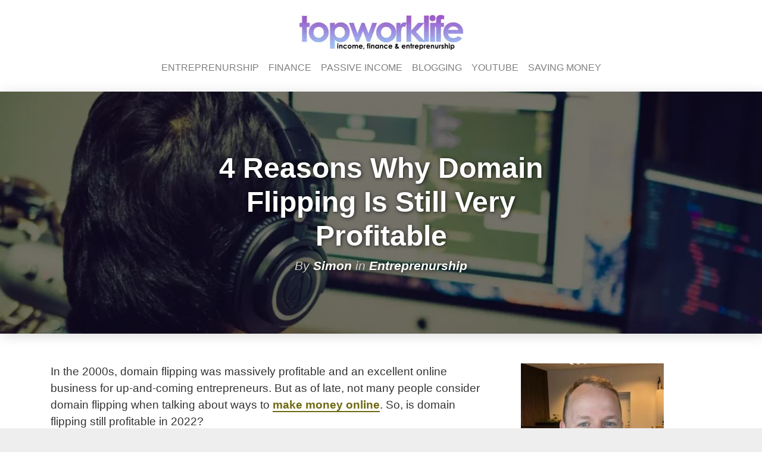

--- FILE ---
content_type: text/html; charset=UTF-8
request_url: https://www.topworklife.com/why-domain-flipping-is-still-very-profitable
body_size: 12841
content:

<!doctype html>
<html dir="ltr" lang="en">
<head>
	
	<meta charset="utf-8">
	
	<meta http-equiv="Content-Security-Policy" content="block-all-mixed-content" />
	<meta name="viewport" content="width=device-width, initial-scale=1, shrink-to-fit=no">
	
	
	<title>4 Reasons Why Domain Flipping Is Still Very Profitable</title>
<meta name='robots' content='max-image-preview:large' />
<link rel='dns-prefetch' href='//stackpath.bootstrapcdn.com' />
<link rel='dns-prefetch' href='//www.topworklife.com' />
<link rel="alternate" title="oEmbed (JSON)" type="application/json+oembed" href="https://www.topworklife.com/wp-json/oembed/1.0/embed?url=https%3A%2F%2Fwww.topworklife.com%2Fwhy-domain-flipping-is-still-very-profitable" />
<link rel="alternate" title="oEmbed (XML)" type="text/xml+oembed" href="https://www.topworklife.com/wp-json/oembed/1.0/embed?url=https%3A%2F%2Fwww.topworklife.com%2Fwhy-domain-flipping-is-still-very-profitable&#038;format=xml" />
<style id='wp-img-auto-sizes-contain-inline-css' type='text/css'>
img:is([sizes=auto i],[sizes^="auto," i]){contain-intrinsic-size:3000px 1500px}
/*# sourceURL=wp-img-auto-sizes-contain-inline-css */
</style>
<style id='wp-emoji-styles-inline-css' type='text/css'>

	img.wp-smiley, img.emoji {
		display: inline !important;
		border: none !important;
		box-shadow: none !important;
		height: 1em !important;
		width: 1em !important;
		margin: 0 0.07em !important;
		vertical-align: -0.1em !important;
		background: none !important;
		padding: 0 !important;
	}
/*# sourceURL=wp-emoji-styles-inline-css */
</style>
<style id='wp-block-library-inline-css' type='text/css'>
:root{--wp-block-synced-color:#7a00df;--wp-block-synced-color--rgb:122,0,223;--wp-bound-block-color:var(--wp-block-synced-color);--wp-editor-canvas-background:#ddd;--wp-admin-theme-color:#007cba;--wp-admin-theme-color--rgb:0,124,186;--wp-admin-theme-color-darker-10:#006ba1;--wp-admin-theme-color-darker-10--rgb:0,107,160.5;--wp-admin-theme-color-darker-20:#005a87;--wp-admin-theme-color-darker-20--rgb:0,90,135;--wp-admin-border-width-focus:2px}@media (min-resolution:192dpi){:root{--wp-admin-border-width-focus:1.5px}}.wp-element-button{cursor:pointer}:root .has-very-light-gray-background-color{background-color:#eee}:root .has-very-dark-gray-background-color{background-color:#313131}:root .has-very-light-gray-color{color:#eee}:root .has-very-dark-gray-color{color:#313131}:root .has-vivid-green-cyan-to-vivid-cyan-blue-gradient-background{background:linear-gradient(135deg,#00d084,#0693e3)}:root .has-purple-crush-gradient-background{background:linear-gradient(135deg,#34e2e4,#4721fb 50%,#ab1dfe)}:root .has-hazy-dawn-gradient-background{background:linear-gradient(135deg,#faaca8,#dad0ec)}:root .has-subdued-olive-gradient-background{background:linear-gradient(135deg,#fafae1,#67a671)}:root .has-atomic-cream-gradient-background{background:linear-gradient(135deg,#fdd79a,#004a59)}:root .has-nightshade-gradient-background{background:linear-gradient(135deg,#330968,#31cdcf)}:root .has-midnight-gradient-background{background:linear-gradient(135deg,#020381,#2874fc)}:root{--wp--preset--font-size--normal:16px;--wp--preset--font-size--huge:42px}.has-regular-font-size{font-size:1em}.has-larger-font-size{font-size:2.625em}.has-normal-font-size{font-size:var(--wp--preset--font-size--normal)}.has-huge-font-size{font-size:var(--wp--preset--font-size--huge)}.has-text-align-center{text-align:center}.has-text-align-left{text-align:left}.has-text-align-right{text-align:right}.has-fit-text{white-space:nowrap!important}#end-resizable-editor-section{display:none}.aligncenter{clear:both}.items-justified-left{justify-content:flex-start}.items-justified-center{justify-content:center}.items-justified-right{justify-content:flex-end}.items-justified-space-between{justify-content:space-between}.screen-reader-text{border:0;clip-path:inset(50%);height:1px;margin:-1px;overflow:hidden;padding:0;position:absolute;width:1px;word-wrap:normal!important}.screen-reader-text:focus{background-color:#ddd;clip-path:none;color:#444;display:block;font-size:1em;height:auto;left:5px;line-height:normal;padding:15px 23px 14px;text-decoration:none;top:5px;width:auto;z-index:100000}html :where(.has-border-color){border-style:solid}html :where([style*=border-top-color]){border-top-style:solid}html :where([style*=border-right-color]){border-right-style:solid}html :where([style*=border-bottom-color]){border-bottom-style:solid}html :where([style*=border-left-color]){border-left-style:solid}html :where([style*=border-width]){border-style:solid}html :where([style*=border-top-width]){border-top-style:solid}html :where([style*=border-right-width]){border-right-style:solid}html :where([style*=border-bottom-width]){border-bottom-style:solid}html :where([style*=border-left-width]){border-left-style:solid}html :where(img[class*=wp-image-]){height:auto;max-width:100%}:where(figure){margin:0 0 1em}html :where(.is-position-sticky){--wp-admin--admin-bar--position-offset:var(--wp-admin--admin-bar--height,0px)}@media screen and (max-width:600px){html :where(.is-position-sticky){--wp-admin--admin-bar--position-offset:0px}}

/*# sourceURL=wp-block-library-inline-css */
</style><style id='wp-block-heading-inline-css' type='text/css'>
h1:where(.wp-block-heading).has-background,h2:where(.wp-block-heading).has-background,h3:where(.wp-block-heading).has-background,h4:where(.wp-block-heading).has-background,h5:where(.wp-block-heading).has-background,h6:where(.wp-block-heading).has-background{padding:1.25em 2.375em}h1.has-text-align-left[style*=writing-mode]:where([style*=vertical-lr]),h1.has-text-align-right[style*=writing-mode]:where([style*=vertical-rl]),h2.has-text-align-left[style*=writing-mode]:where([style*=vertical-lr]),h2.has-text-align-right[style*=writing-mode]:where([style*=vertical-rl]),h3.has-text-align-left[style*=writing-mode]:where([style*=vertical-lr]),h3.has-text-align-right[style*=writing-mode]:where([style*=vertical-rl]),h4.has-text-align-left[style*=writing-mode]:where([style*=vertical-lr]),h4.has-text-align-right[style*=writing-mode]:where([style*=vertical-rl]),h5.has-text-align-left[style*=writing-mode]:where([style*=vertical-lr]),h5.has-text-align-right[style*=writing-mode]:where([style*=vertical-rl]),h6.has-text-align-left[style*=writing-mode]:where([style*=vertical-lr]),h6.has-text-align-right[style*=writing-mode]:where([style*=vertical-rl]){rotate:180deg}
/*# sourceURL=https://www.topworklife.com/wp-includes/blocks/heading/style.min.css */
</style>
<style id='wp-block-list-inline-css' type='text/css'>
ol,ul{box-sizing:border-box}:root :where(.wp-block-list.has-background){padding:1.25em 2.375em}
/*# sourceURL=https://www.topworklife.com/wp-includes/blocks/list/style.min.css */
</style>
<style id='wp-block-paragraph-inline-css' type='text/css'>
.is-small-text{font-size:.875em}.is-regular-text{font-size:1em}.is-large-text{font-size:2.25em}.is-larger-text{font-size:3em}.has-drop-cap:not(:focus):first-letter{float:left;font-size:8.4em;font-style:normal;font-weight:100;line-height:.68;margin:.05em .1em 0 0;text-transform:uppercase}body.rtl .has-drop-cap:not(:focus):first-letter{float:none;margin-left:.1em}p.has-drop-cap.has-background{overflow:hidden}:root :where(p.has-background){padding:1.25em 2.375em}:where(p.has-text-color:not(.has-link-color)) a{color:inherit}p.has-text-align-left[style*="writing-mode:vertical-lr"],p.has-text-align-right[style*="writing-mode:vertical-rl"]{rotate:180deg}
/*# sourceURL=https://www.topworklife.com/wp-includes/blocks/paragraph/style.min.css */
</style>
<style id='wp-block-table-inline-css' type='text/css'>
.wp-block-table{overflow-x:auto}.wp-block-table table{border-collapse:collapse;width:100%}.wp-block-table thead{border-bottom:3px solid}.wp-block-table tfoot{border-top:3px solid}.wp-block-table td,.wp-block-table th{border:1px solid;padding:.5em}.wp-block-table .has-fixed-layout{table-layout:fixed;width:100%}.wp-block-table .has-fixed-layout td,.wp-block-table .has-fixed-layout th{word-break:break-word}.wp-block-table.aligncenter,.wp-block-table.alignleft,.wp-block-table.alignright{display:table;width:auto}.wp-block-table.aligncenter td,.wp-block-table.aligncenter th,.wp-block-table.alignleft td,.wp-block-table.alignleft th,.wp-block-table.alignright td,.wp-block-table.alignright th{word-break:break-word}.wp-block-table .has-subtle-light-gray-background-color{background-color:#f3f4f5}.wp-block-table .has-subtle-pale-green-background-color{background-color:#e9fbe5}.wp-block-table .has-subtle-pale-blue-background-color{background-color:#e7f5fe}.wp-block-table .has-subtle-pale-pink-background-color{background-color:#fcf0ef}.wp-block-table.is-style-stripes{background-color:initial;border-collapse:inherit;border-spacing:0}.wp-block-table.is-style-stripes tbody tr:nth-child(odd){background-color:#f0f0f0}.wp-block-table.is-style-stripes.has-subtle-light-gray-background-color tbody tr:nth-child(odd){background-color:#f3f4f5}.wp-block-table.is-style-stripes.has-subtle-pale-green-background-color tbody tr:nth-child(odd){background-color:#e9fbe5}.wp-block-table.is-style-stripes.has-subtle-pale-blue-background-color tbody tr:nth-child(odd){background-color:#e7f5fe}.wp-block-table.is-style-stripes.has-subtle-pale-pink-background-color tbody tr:nth-child(odd){background-color:#fcf0ef}.wp-block-table.is-style-stripes td,.wp-block-table.is-style-stripes th{border-color:#0000}.wp-block-table.is-style-stripes{border-bottom:1px solid #f0f0f0}.wp-block-table .has-border-color td,.wp-block-table .has-border-color th,.wp-block-table .has-border-color tr,.wp-block-table .has-border-color>*{border-color:inherit}.wp-block-table table[style*=border-top-color] tr:first-child,.wp-block-table table[style*=border-top-color] tr:first-child td,.wp-block-table table[style*=border-top-color] tr:first-child th,.wp-block-table table[style*=border-top-color]>*,.wp-block-table table[style*=border-top-color]>* td,.wp-block-table table[style*=border-top-color]>* th{border-top-color:inherit}.wp-block-table table[style*=border-top-color] tr:not(:first-child){border-top-color:initial}.wp-block-table table[style*=border-right-color] td:last-child,.wp-block-table table[style*=border-right-color] th,.wp-block-table table[style*=border-right-color] tr,.wp-block-table table[style*=border-right-color]>*{border-right-color:inherit}.wp-block-table table[style*=border-bottom-color] tr:last-child,.wp-block-table table[style*=border-bottom-color] tr:last-child td,.wp-block-table table[style*=border-bottom-color] tr:last-child th,.wp-block-table table[style*=border-bottom-color]>*,.wp-block-table table[style*=border-bottom-color]>* td,.wp-block-table table[style*=border-bottom-color]>* th{border-bottom-color:inherit}.wp-block-table table[style*=border-bottom-color] tr:not(:last-child){border-bottom-color:initial}.wp-block-table table[style*=border-left-color] td:first-child,.wp-block-table table[style*=border-left-color] th,.wp-block-table table[style*=border-left-color] tr,.wp-block-table table[style*=border-left-color]>*{border-left-color:inherit}.wp-block-table table[style*=border-style] td,.wp-block-table table[style*=border-style] th,.wp-block-table table[style*=border-style] tr,.wp-block-table table[style*=border-style]>*{border-style:inherit}.wp-block-table table[style*=border-width] td,.wp-block-table table[style*=border-width] th,.wp-block-table table[style*=border-width] tr,.wp-block-table table[style*=border-width]>*{border-style:inherit;border-width:inherit}
/*# sourceURL=https://www.topworklife.com/wp-includes/blocks/table/style.min.css */
</style>
<style id='global-styles-inline-css' type='text/css'>
:root{--wp--preset--aspect-ratio--square: 1;--wp--preset--aspect-ratio--4-3: 4/3;--wp--preset--aspect-ratio--3-4: 3/4;--wp--preset--aspect-ratio--3-2: 3/2;--wp--preset--aspect-ratio--2-3: 2/3;--wp--preset--aspect-ratio--16-9: 16/9;--wp--preset--aspect-ratio--9-16: 9/16;--wp--preset--color--black: #000000;--wp--preset--color--cyan-bluish-gray: #abb8c3;--wp--preset--color--white: #ffffff;--wp--preset--color--pale-pink: #f78da7;--wp--preset--color--vivid-red: #cf2e2e;--wp--preset--color--luminous-vivid-orange: #ff6900;--wp--preset--color--luminous-vivid-amber: #fcb900;--wp--preset--color--light-green-cyan: #7bdcb5;--wp--preset--color--vivid-green-cyan: #00d084;--wp--preset--color--pale-cyan-blue: #8ed1fc;--wp--preset--color--vivid-cyan-blue: #0693e3;--wp--preset--color--vivid-purple: #9b51e0;--wp--preset--gradient--vivid-cyan-blue-to-vivid-purple: linear-gradient(135deg,rgb(6,147,227) 0%,rgb(155,81,224) 100%);--wp--preset--gradient--light-green-cyan-to-vivid-green-cyan: linear-gradient(135deg,rgb(122,220,180) 0%,rgb(0,208,130) 100%);--wp--preset--gradient--luminous-vivid-amber-to-luminous-vivid-orange: linear-gradient(135deg,rgb(252,185,0) 0%,rgb(255,105,0) 100%);--wp--preset--gradient--luminous-vivid-orange-to-vivid-red: linear-gradient(135deg,rgb(255,105,0) 0%,rgb(207,46,46) 100%);--wp--preset--gradient--very-light-gray-to-cyan-bluish-gray: linear-gradient(135deg,rgb(238,238,238) 0%,rgb(169,184,195) 100%);--wp--preset--gradient--cool-to-warm-spectrum: linear-gradient(135deg,rgb(74,234,220) 0%,rgb(151,120,209) 20%,rgb(207,42,186) 40%,rgb(238,44,130) 60%,rgb(251,105,98) 80%,rgb(254,248,76) 100%);--wp--preset--gradient--blush-light-purple: linear-gradient(135deg,rgb(255,206,236) 0%,rgb(152,150,240) 100%);--wp--preset--gradient--blush-bordeaux: linear-gradient(135deg,rgb(254,205,165) 0%,rgb(254,45,45) 50%,rgb(107,0,62) 100%);--wp--preset--gradient--luminous-dusk: linear-gradient(135deg,rgb(255,203,112) 0%,rgb(199,81,192) 50%,rgb(65,88,208) 100%);--wp--preset--gradient--pale-ocean: linear-gradient(135deg,rgb(255,245,203) 0%,rgb(182,227,212) 50%,rgb(51,167,181) 100%);--wp--preset--gradient--electric-grass: linear-gradient(135deg,rgb(202,248,128) 0%,rgb(113,206,126) 100%);--wp--preset--gradient--midnight: linear-gradient(135deg,rgb(2,3,129) 0%,rgb(40,116,252) 100%);--wp--preset--font-size--small: 13px;--wp--preset--font-size--medium: 20px;--wp--preset--font-size--large: 36px;--wp--preset--font-size--x-large: 42px;--wp--preset--spacing--20: 0.44rem;--wp--preset--spacing--30: 0.67rem;--wp--preset--spacing--40: 1rem;--wp--preset--spacing--50: 1.5rem;--wp--preset--spacing--60: 2.25rem;--wp--preset--spacing--70: 3.38rem;--wp--preset--spacing--80: 5.06rem;--wp--preset--shadow--natural: 6px 6px 9px rgba(0, 0, 0, 0.2);--wp--preset--shadow--deep: 12px 12px 50px rgba(0, 0, 0, 0.4);--wp--preset--shadow--sharp: 6px 6px 0px rgba(0, 0, 0, 0.2);--wp--preset--shadow--outlined: 6px 6px 0px -3px rgb(255, 255, 255), 6px 6px rgb(0, 0, 0);--wp--preset--shadow--crisp: 6px 6px 0px rgb(0, 0, 0);}:where(.is-layout-flex){gap: 0.5em;}:where(.is-layout-grid){gap: 0.5em;}body .is-layout-flex{display: flex;}.is-layout-flex{flex-wrap: wrap;align-items: center;}.is-layout-flex > :is(*, div){margin: 0;}body .is-layout-grid{display: grid;}.is-layout-grid > :is(*, div){margin: 0;}:where(.wp-block-columns.is-layout-flex){gap: 2em;}:where(.wp-block-columns.is-layout-grid){gap: 2em;}:where(.wp-block-post-template.is-layout-flex){gap: 1.25em;}:where(.wp-block-post-template.is-layout-grid){gap: 1.25em;}.has-black-color{color: var(--wp--preset--color--black) !important;}.has-cyan-bluish-gray-color{color: var(--wp--preset--color--cyan-bluish-gray) !important;}.has-white-color{color: var(--wp--preset--color--white) !important;}.has-pale-pink-color{color: var(--wp--preset--color--pale-pink) !important;}.has-vivid-red-color{color: var(--wp--preset--color--vivid-red) !important;}.has-luminous-vivid-orange-color{color: var(--wp--preset--color--luminous-vivid-orange) !important;}.has-luminous-vivid-amber-color{color: var(--wp--preset--color--luminous-vivid-amber) !important;}.has-light-green-cyan-color{color: var(--wp--preset--color--light-green-cyan) !important;}.has-vivid-green-cyan-color{color: var(--wp--preset--color--vivid-green-cyan) !important;}.has-pale-cyan-blue-color{color: var(--wp--preset--color--pale-cyan-blue) !important;}.has-vivid-cyan-blue-color{color: var(--wp--preset--color--vivid-cyan-blue) !important;}.has-vivid-purple-color{color: var(--wp--preset--color--vivid-purple) !important;}.has-black-background-color{background-color: var(--wp--preset--color--black) !important;}.has-cyan-bluish-gray-background-color{background-color: var(--wp--preset--color--cyan-bluish-gray) !important;}.has-white-background-color{background-color: var(--wp--preset--color--white) !important;}.has-pale-pink-background-color{background-color: var(--wp--preset--color--pale-pink) !important;}.has-vivid-red-background-color{background-color: var(--wp--preset--color--vivid-red) !important;}.has-luminous-vivid-orange-background-color{background-color: var(--wp--preset--color--luminous-vivid-orange) !important;}.has-luminous-vivid-amber-background-color{background-color: var(--wp--preset--color--luminous-vivid-amber) !important;}.has-light-green-cyan-background-color{background-color: var(--wp--preset--color--light-green-cyan) !important;}.has-vivid-green-cyan-background-color{background-color: var(--wp--preset--color--vivid-green-cyan) !important;}.has-pale-cyan-blue-background-color{background-color: var(--wp--preset--color--pale-cyan-blue) !important;}.has-vivid-cyan-blue-background-color{background-color: var(--wp--preset--color--vivid-cyan-blue) !important;}.has-vivid-purple-background-color{background-color: var(--wp--preset--color--vivid-purple) !important;}.has-black-border-color{border-color: var(--wp--preset--color--black) !important;}.has-cyan-bluish-gray-border-color{border-color: var(--wp--preset--color--cyan-bluish-gray) !important;}.has-white-border-color{border-color: var(--wp--preset--color--white) !important;}.has-pale-pink-border-color{border-color: var(--wp--preset--color--pale-pink) !important;}.has-vivid-red-border-color{border-color: var(--wp--preset--color--vivid-red) !important;}.has-luminous-vivid-orange-border-color{border-color: var(--wp--preset--color--luminous-vivid-orange) !important;}.has-luminous-vivid-amber-border-color{border-color: var(--wp--preset--color--luminous-vivid-amber) !important;}.has-light-green-cyan-border-color{border-color: var(--wp--preset--color--light-green-cyan) !important;}.has-vivid-green-cyan-border-color{border-color: var(--wp--preset--color--vivid-green-cyan) !important;}.has-pale-cyan-blue-border-color{border-color: var(--wp--preset--color--pale-cyan-blue) !important;}.has-vivid-cyan-blue-border-color{border-color: var(--wp--preset--color--vivid-cyan-blue) !important;}.has-vivid-purple-border-color{border-color: var(--wp--preset--color--vivid-purple) !important;}.has-vivid-cyan-blue-to-vivid-purple-gradient-background{background: var(--wp--preset--gradient--vivid-cyan-blue-to-vivid-purple) !important;}.has-light-green-cyan-to-vivid-green-cyan-gradient-background{background: var(--wp--preset--gradient--light-green-cyan-to-vivid-green-cyan) !important;}.has-luminous-vivid-amber-to-luminous-vivid-orange-gradient-background{background: var(--wp--preset--gradient--luminous-vivid-amber-to-luminous-vivid-orange) !important;}.has-luminous-vivid-orange-to-vivid-red-gradient-background{background: var(--wp--preset--gradient--luminous-vivid-orange-to-vivid-red) !important;}.has-very-light-gray-to-cyan-bluish-gray-gradient-background{background: var(--wp--preset--gradient--very-light-gray-to-cyan-bluish-gray) !important;}.has-cool-to-warm-spectrum-gradient-background{background: var(--wp--preset--gradient--cool-to-warm-spectrum) !important;}.has-blush-light-purple-gradient-background{background: var(--wp--preset--gradient--blush-light-purple) !important;}.has-blush-bordeaux-gradient-background{background: var(--wp--preset--gradient--blush-bordeaux) !important;}.has-luminous-dusk-gradient-background{background: var(--wp--preset--gradient--luminous-dusk) !important;}.has-pale-ocean-gradient-background{background: var(--wp--preset--gradient--pale-ocean) !important;}.has-electric-grass-gradient-background{background: var(--wp--preset--gradient--electric-grass) !important;}.has-midnight-gradient-background{background: var(--wp--preset--gradient--midnight) !important;}.has-small-font-size{font-size: var(--wp--preset--font-size--small) !important;}.has-medium-font-size{font-size: var(--wp--preset--font-size--medium) !important;}.has-large-font-size{font-size: var(--wp--preset--font-size--large) !important;}.has-x-large-font-size{font-size: var(--wp--preset--font-size--x-large) !important;}
/*# sourceURL=global-styles-inline-css */
</style>

<style id='classic-theme-styles-inline-css' type='text/css'>
/*! This file is auto-generated */
.wp-block-button__link{color:#fff;background-color:#32373c;border-radius:9999px;box-shadow:none;text-decoration:none;padding:calc(.667em + 2px) calc(1.333em + 2px);font-size:1.125em}.wp-block-file__button{background:#32373c;color:#fff;text-decoration:none}
/*# sourceURL=/wp-includes/css/classic-themes.min.css */
</style>
<link rel='stylesheet' id='boostrap-css' href='https://stackpath.bootstrapcdn.com/bootstrap/4.4.1/css/bootstrap.min.css?ver=6.9' type='text/css' media='all' />
<link rel='stylesheet' id='styles-css' href='https://www.topworklife.com/wp-content/themes/lounge/style.css?ver=6.9' type='text/css' media='all' />
<link rel='stylesheet' id='main-styles-css' href='https://www.topworklife.com/wp-content/themes/lounge/style.css?ver=1706186861' type='text/css' media='' />
<link rel="https://api.w.org/" href="https://www.topworklife.com/wp-json/" /><link rel="alternate" title="JSON" type="application/json" href="https://www.topworklife.com/wp-json/wp/v2/posts/2334" /><link rel="EditURI" type="application/rsd+xml" title="RSD" href="https://www.topworklife.com/xmlrpc.php?rsd" />
<meta name="generator" content="WordPress 6.9" />
<link rel="canonical" href="https://www.topworklife.com/why-domain-flipping-is-still-very-profitable" />
<link rel='shortlink' href='https://www.topworklife.com/?p=2334' />
<link rel="icon" href="https://www.topworklife.com/wp-content/uploads/2023/01/cropped-twl-icon-1-32x32.jpg" sizes="32x32" />
<link rel="icon" href="https://www.topworklife.com/wp-content/uploads/2023/01/cropped-twl-icon-1-192x192.jpg" sizes="192x192" />
<link rel="apple-touch-icon" href="https://www.topworklife.com/wp-content/uploads/2023/01/cropped-twl-icon-1-180x180.jpg" />
<meta name="msapplication-TileImage" content="https://www.topworklife.com/wp-content/uploads/2023/01/cropped-twl-icon-1-270x270.jpg" />
	<!-- Global site tag (gtag.js) - Google Analytics -->
<script async src="https://www.googletagmanager.com/gtag/js?id=UA-144554183-1"></script>
<script>
  window.dataLayer = window.dataLayer || [];
  function gtag(){dataLayer.push(arguments);}
  gtag('js', new Date());

  gtag('config', 'UA-144554183-1');
</script>



<script async="async" src="https://apis.google.com/js/platform.js" type="text/javascript"></script>	
</head>
<body class="wp-singular post-template-default single single-post postid-2334 single-format-standard wp-custom-logo wp-theme-lounge">
	
	<div class="outerwhite">
		
	<header class="container">
		<div>
				<div class="logo">
					<a href="https://www.topworklife.com/" class="custom-logo-link" rel="home"><img width="275" height="59" src="https://www.topworklife.com/wp-content/uploads/2022/04/weblogo-3.webp" class="custom-logo" alt="TopWorLife" decoding="async" /></a>				</div>
			<div class="row">
				<div class="col-md-12">
					<div class="row justify-content-center">
						<div class="col-12 col-centered">
							<nav class="navbar navbar-light navbar-expand-md">
								<button class="navbar-toggler " type="button" data-toggle="collapse" data-target="#navbarText" aria-controls="navbarText" aria-expanded="false" aria-label="Toggle navigation">
									<span class="navbar-toggler-icon text-dark"></span>
								</button>
								<div class="collapse navbar-collapse justify-content-center" id="navbarText">
									<div class="menu-menu-top-container"><ul id="menu-menu-top" class="navbar-nav"><li id="menu-item-2727" class="menu-item menu-item-type-taxonomy menu-item-object-category current-post-ancestor current-menu-parent current-post-parent menu-item-2727 nav-item"><a href="https://www.topworklife.com/category/entreprenurship" class="nav-link">Entreprenurship</a></li>
<li id="menu-item-2728" class="menu-item menu-item-type-taxonomy menu-item-object-category menu-item-2728 nav-item"><a href="https://www.topworklife.com/category/finance" class="nav-link">Finance</a></li>
<li id="menu-item-2807" class="menu-item menu-item-type-taxonomy menu-item-object-category menu-item-2807 nav-item"><a href="https://www.topworklife.com/category/entreprenurship/passive-income" class="nav-link">Passive Income</a></li>
<li id="menu-item-2810" class="menu-item menu-item-type-taxonomy menu-item-object-category menu-item-2810 nav-item"><a href="https://www.topworklife.com/category/entreprenurship/blogging" class="nav-link">Blogging</a></li>
<li id="menu-item-2813" class="menu-item menu-item-type-taxonomy menu-item-object-category menu-item-2813 nav-item"><a href="https://www.topworklife.com/category/entreprenurship/youtube" class="nav-link">YouTube</a></li>
<li id="menu-item-2811" class="menu-item menu-item-type-taxonomy menu-item-object-category menu-item-2811 nav-item"><a href="https://www.topworklife.com/category/finance/saving-money" class="nav-link">Saving Money</a></li>
</ul></div>								</div>
							</nav>
						</div>
					</div>
				</div>
			</div>
			
		</div>
	</header>
<main class="main">
		<div class="megaimage-outer" style="background-image: url('https://www.topworklife.com/wp-content/uploads/2022/07/domain-1140x450.webp')">
		<div class="darkover">
			<h1 itemprop="name">4 Reasons Why Domain Flipping Is Still Very Profitable</h1>
			
			<div class="authorinfo pt-2 font-italic">
				By <a href="https://www.topworklife.com/about-us" rel="author">Simon</a> in 
				<a href="https://www.topworklife.com/category/entreprenurship" rel="category tag">Entreprenurship</a>			</div>
		</div>
	</div>	
			
                 
   
		
    <div class="container">
	
        <div class="row">
            <div class="col-lg-8 col-xl-8">

                <article class="content">


                    					
					

					
                    
<p>In the 2000s, domain flipping was massively profitable and an excellent online business for up-and-coming entrepreneurs. But as of late, not many people consider domain flipping when talking about ways to <a href="https://www.topworklife.com/is-earning-money-online-possible" target="_blank" rel="noreferrer noopener">make money online</a>. So, is domain flipping still profitable in 2022?</p>



<p><strong>Here are 4 reasons why domain flipping is still very profitable:</strong></p>



<ol class="wp-block-list"><li><strong>People are more open to using unconventional TLDs.</strong></li><li><strong>There’s a growing market for domains.</strong></li><li><strong>There’s access to better and more advanced tools.</strong></li><li><strong>There’s no special skill necessary to start.</strong></li></ol>



<p>Let’s take a deeper look at these reasons to understand why domain flipping is still profitable and how you can capitalize on it.&nbsp;</p>



<h2 class="wp-block-heading">1. People Are More Open to Using Unconventional TLDs</h2>



<p>In the early days of domain flipping, “.com” was the go-to TLD (Top-Level Domain). It was popular, trustable, and worth more than domains having other TLDs.</p>



<p>It was much easier to sell the domain “xyz.com” than it was to sell the domain “xyz.net” or “xyz.co.uk.”</p>



<p><strong>That said, people won’t literally buy the domain “xyz.com” just because of the TLD. The domain name also needs to be “good,” meaning it needs to fit one or more of the following criteria:</strong></p>



<ul class="wp-block-list"><li><strong>It must be short—ideally, less than 10 letters.</strong></li><li><strong>It must be easy to spell and remember.</strong></li><li><strong>It must be brandable.</strong></li></ul>



<p>Now, as you can imagine, there can only be so many “good” domain names. And if “.com” is the only profitable TLD, all the money-making domain names will soon run out.&nbsp;</p>



<p>And this is exactly what started to happen. As a result, there was a sharp decline in domain flipping during this time.</p>



<p>But then, in mid-2011, the ICANN (Internet Corporation for Assigned Names and Numbers) approved over 1200 domain names. You can check out the list over at IANA’s (Internet Assigned Numbers Authority) database.</p>



<p>Over the years, people started using and trusting other TLDs more. Stuff like “.io,” “.tech,” “.app,” “.shop,” etc., started becoming popular and saleable.</p>



<p>In fact, you can go around searching for “.com” domains that are selling for good money and then use that domain name with a related TLD relevant to the niche, and it will have a market.</p>



<p>Though the non-“.com” domains might not fetch as much money as the “.com” domains, they can still fetch good money, making domain flipping a viable business again.</p>



<h2 class="wp-block-heading">2. There’s a Growing Market for Domains</h2>



<p>Hobbyists, aspiring entrepreneurs, and even established businesses are creating over 252,000 new websites every single day. And judging by the trend, this number will only increase in the coming years.</p>



<p>Now, every new website will need a “good” domain name, and this is where you can make a profit as a domain flipper.</p>



<p>Simply register domain names relating to fields or <a href="https://www.topworklife.com/5-worst-niches-for-blogging-to-make-any-money" target="_blank" rel="noreferrer noopener">niches that are popular</a> now or likely to be popular in the coming future.&nbsp;</p>



<p>Once you own these domains, label a price, and wait till someone looking to create a website in the related niches comes and buys it from you.</p>



<p>What’s more, people are more educated and concerned about SEO (Search Engine Optimization) nowadays than they used to be.&nbsp;</p>



<p><strong>As such, more people are looking for “older” domains—domains that have existed for a few years now—as that can improve one’s Google rankings.</strong></p>



<p>This is why more people are selling old domains, and more people are buying them.&nbsp;</p>



<p>You can also jump in here, buy an old domain (warning, it’s going to cost a lot), raise its price so you have a profit, and wait for someone to buy it.&nbsp;</p>



<h2 class="wp-block-heading">3. There’s Access to Better and More Advanced Tools</h2>



<p>The trickiest part of being a domain flipper—the part that you have to get right—is buying the right domain. Because if you buy the wrong domain, it will never sell, and you’ll lose your money.</p>



<p>So, how do you buy the right domain? Well, you need to do a lot of research.</p>



<p><strong>Back in the day, most of the research was done manually. You’d have to talk with other people in the community to learn what they’re doing, keep tabs on multiple industries to get an idea of upcoming trends, and much more.&nbsp;</strong></p>



<p>But now, we have access to powerful tools that can do much of this research for us.&nbsp;</p>



<p>For example, SpamZilla can help you find old domains with tons of backlink data. This gives it a huge SEO boost, thereby increasing its value.</p>



<p>Next, we have Domain Hunter Gatherer, which can help you find high-value expired domains.</p>



<p>And speaking of expired domains, we have tools like Dropcatch, Pool, and Nidoma, which can help you find domains that are just about to expire. These lets you buy them before they expire, allowing you to get them at a low price while retaining all their SEO value.</p>



<p>These tools will help you save a lot of time on research. And since time is money, these tools make domain flipping much more profitable.</p>



<h2 class="wp-block-heading">4. There’s No Special Skill Necessary To Start</h2>



<p>You might have heard blogging is dead, or blogging is no longer profitable. But running a blog myself, I can assure you that blogging isn’t dead and is still profitable.</p>



<p>What has happened is that blogging isn’t as easy and straightforward as it used to be. There are more blogs now, meaning more competition.&nbsp;</p>



<p>Furthermore, modern blogs need to have better design, provide useful information, and abide by new SEO rules to get traffic and become profitable. This has made blogging harder than it used to be.</p>



<p>So while blogging isn’t dead, it’s just harder now, and if you want to succeed as a blogger, you need to try harder.</p>



<p>The same goes for other methods of making money online—<a href="https://www.topworklife.com/highest-paying-affiliate-programmes" target="_blank" rel="noreferrer noopener">affiliate marketing</a>, YouTube, social media ads, etc.</p>



<p><strong>However, domain flipping is still as simple and straightforward as it used to be.</strong></p>



<p>Like before, you need to research to find “good” domain names and sell them. You don’t need to have any special technical know-how.</p>



<p>This means you can start domain flipping immediately without investing time or money in courses.</p>

                </article>

            </div>

            <div class="col-xl-4 col-lg-4">
                <div class="rightside">
    <div><a href="https://www.topworklife.com/about-us"><img width="240" height="300" src="https://www.topworklife.com/wp-content/uploads/2022/04/simon-240x300.jpg" class="image wp-image-819  attachment-medium size-medium" alt="" style="max-width: 100%; height: auto;" decoding="async" fetchpriority="high" srcset="https://www.topworklife.com/wp-content/uploads/2022/04/simon-240x300.jpg 240w, https://www.topworklife.com/wp-content/uploads/2022/04/simon.jpg 336w" sizes="(max-width: 240px) 100vw, 240px" /></a></div><div><div class="textwidget custom-html-widget"><div style="margin: 20px 0;">

<strong>About topworklife.com</strong>

Hi' my name is Simon. I am the owner of Top Work Life.

Together with a my team, I write content about income generating ideas, entreprenurship and growth as a person

<a href="https://www.topworklife.com/about-us">Read more about Simon &amp; TopWorklife</a>

</div><p>
	<strong>My YouTube Channel</strong>
</p><div class="g-ytsubscribe" data-channelid="UCEy3N6x-ZqxkBj0JV7Pig_w" data-layout="full" data-count="default"></div></div></div></div>            </div>
        </div>

        <hr class="my-3 py-3">

        <div class="row mygrid">
            
        
                <div class="col-lg-4 col-sm-6">
                    	<div class="listitem boxitem">

    <div class="image">
        <a href="https://www.topworklife.com/how-much-you-should-charge-for-commercial-use" title="This Is How Much You Should Charge for Commercial Use" class="d-block">
                            <img width="550" height="300" src="https://www.topworklife.com/wp-content/uploads/2022/08/Skaermbillede-2022-08-23-144820-550x300.webp" class="img-fluid wp-post-image" alt="" loading="lazy" decoding="async" srcset="https://www.topworklife.com/wp-content/uploads/2022/08/Skaermbillede-2022-08-23-144820-550x300.webp 550w, https://www.topworklife.com/wp-content/uploads/2022/08/Skaermbillede-2022-08-23-144820-730x400.webp 730w" sizes="auto, (max-width: 550px) 100vw, 550px" />                    </a>
                      <div class="category">
                <a href="https://www.topworklife.com/category/entreprenurship">
                    Entreprenurship                </a>
            </div>
      
    </div>
    <div class="content">
        <div class="title">
            <a href="https://www.topworklife.com/how-much-you-should-charge-for-commercial-use" title="This Is How Much You Should Charge for Commercial Use">
                This Is How Much You Should Charge for Commercial Use            </a>
        </div>
                    <div class="teaser">
                One of the ways amateur and professional artists earn money is through commissioned work....            </div>
            </div>
</div>
	                </div>

            
                <div class="col-lg-4 col-sm-6">
                    	<div class="listitem boxitem">

    <div class="image">
        <a href="https://www.topworklife.com/how-much-money-with-subscribers" title="This Is How Much Money You Can Make with 50k Subscribers" class="d-block">
                            <img width="550" height="300" src="https://www.topworklife.com/wp-content/uploads/2022/08/youtube-die-550x300.webp" class="img-fluid wp-post-image" alt="" loading="lazy" decoding="async" srcset="https://www.topworklife.com/wp-content/uploads/2022/08/youtube-die-550x300.webp 550w, https://www.topworklife.com/wp-content/uploads/2022/08/youtube-die-730x400.webp 730w" sizes="auto, (max-width: 550px) 100vw, 550px" />                    </a>
                      <div class="category">
                <a href="https://www.topworklife.com/category/entreprenurship">
                    Entreprenurship                </a>
            </div>
      
    </div>
    <div class="content">
        <div class="title">
            <a href="https://www.topworklife.com/how-much-money-with-subscribers" title="This Is How Much Money You Can Make with 50k Subscribers">
                This Is How Much Money You Can Make with 50k Subscribers            </a>
        </div>
                    <div class="teaser">
                Most people know that YouTubers with millions of subscribers are able to live off their...            </div>
            </div>
</div>
	                </div>

            
                <div class="col-lg-4 col-sm-6">
                    	<div class="listitem boxitem">

    <div class="image">
        <a href="https://www.topworklife.com/why-does-doordash-pay-so-little" title="Why Does DoorDash Pay So Little? 6 Reasons" class="d-block">
                            <img width="550" height="300" src="https://www.topworklife.com/wp-content/uploads/2022/08/dd-550x300.webp" class="img-fluid wp-post-image" alt="" loading="lazy" decoding="async" srcset="https://www.topworklife.com/wp-content/uploads/2022/08/dd-550x300.webp 550w, https://www.topworklife.com/wp-content/uploads/2022/08/dd-730x400.webp 730w" sizes="auto, (max-width: 550px) 100vw, 550px" />                    </a>
                      <div class="category">
                <a href="https://www.topworklife.com/category/entreprenurship">
                    Entreprenurship                </a>
            </div>
      
    </div>
    <div class="content">
        <div class="title">
            <a href="https://www.topworklife.com/why-does-doordash-pay-so-little" title="Why Does DoorDash Pay So Little? 6 Reasons">
                Why Does DoorDash Pay So Little? 6 Reasons            </a>
        </div>
                    <div class="teaser">
                DoorDash is one of the most popular food delivery services in the US, but it&#8217;s a...            </div>
            </div>
</div>
	                </div>

            
                <div class="col-lg-4 col-sm-6">
                    	<div class="listitem boxitem">

    <div class="image">
        <a href="https://www.topworklife.com/places-where-carnivals-get-their-prizes" title="11 Places Where Carnivals Get Their Prizes" class="d-block">
                            <img width="550" height="300" src="https://www.topworklife.com/wp-content/uploads/2022/07/sdsdsdssd-550x300.webp" class="img-fluid wp-post-image" alt="" loading="lazy" decoding="async" srcset="https://www.topworklife.com/wp-content/uploads/2022/07/sdsdsdssd-550x300.webp 550w, https://www.topworklife.com/wp-content/uploads/2022/07/sdsdsdssd-730x400.webp 730w" sizes="auto, (max-width: 550px) 100vw, 550px" />                    </a>
                      <div class="category">
                <a href="https://www.topworklife.com/category/entreprenurship">
                    Entreprenurship                </a>
            </div>
      
    </div>
    <div class="content">
        <div class="title">
            <a href="https://www.topworklife.com/places-where-carnivals-get-their-prizes" title="11 Places Where Carnivals Get Their Prizes">
                11 Places Where Carnivals Get Their Prizes            </a>
        </div>
                    <div class="teaser">
                If you&#8217;ve ever been to a carnival, you&#8217;ve probably seen lots of toys and...            </div>
            </div>
</div>
	                </div>

            
                <div class="col-lg-4 col-sm-6">
                    	<div class="listitem boxitem">

    <div class="image">
        <a href="https://www.topworklife.com/reasons-why-facebook-marketplace-charges-tax" title="7 Reasons Why Facebook Marketplace Charges Tax" class="d-block">
                            <img width="550" height="300" src="https://www.topworklife.com/wp-content/uploads/2022/07/fb-marketplace-1-550x300.webp" class="img-fluid wp-post-image" alt="" loading="lazy" decoding="async" srcset="https://www.topworklife.com/wp-content/uploads/2022/07/fb-marketplace-1-550x300.webp 550w, https://www.topworklife.com/wp-content/uploads/2022/07/fb-marketplace-1-730x400.webp 730w" sizes="auto, (max-width: 550px) 100vw, 550px" />                    </a>
                      <div class="category">
                <a href="https://www.topworklife.com/category/entreprenurship">
                    Entreprenurship                </a>
            </div>
      
    </div>
    <div class="content">
        <div class="title">
            <a href="https://www.topworklife.com/reasons-why-facebook-marketplace-charges-tax" title="7 Reasons Why Facebook Marketplace Charges Tax">
                7 Reasons Why Facebook Marketplace Charges Tax            </a>
        </div>
                    <div class="teaser">
                The Facebook marketplace is a vital space where persons and businesses can easily and...            </div>
            </div>
</div>
	                </div>

            
                <div class="col-lg-4 col-sm-6">
                    	<div class="listitem boxitem">

    <div class="image">
        <a href="https://www.topworklife.com/expensive-to-sell-on-etsy" title="Why Is It So Expensive To Sell on Etsy? 6 Reasons" class="d-block">
                            <img width="550" height="300" src="https://www.topworklife.com/wp-content/uploads/2022/06/2etsy-1-550x300.webp" class="img-fluid wp-post-image" alt="" loading="lazy" decoding="async" srcset="https://www.topworklife.com/wp-content/uploads/2022/06/2etsy-1-550x300.webp 550w, https://www.topworklife.com/wp-content/uploads/2022/06/2etsy-1-730x400.webp 730w" sizes="auto, (max-width: 550px) 100vw, 550px" />                    </a>
                      <div class="category">
                <a href="https://www.topworklife.com/category/entreprenurship">
                    Entreprenurship                </a>
            </div>
      
    </div>
    <div class="content">
        <div class="title">
            <a href="https://www.topworklife.com/expensive-to-sell-on-etsy" title="Why Is It So Expensive To Sell on Etsy? 6 Reasons">
                Why Is It So Expensive To Sell on Etsy? 6 Reasons            </a>
        </div>
                    <div class="teaser">
                Etsy has carved out an impressive niche for itself since its introduction in 2005....            </div>
            </div>
</div>
	                </div>

            
        </div>

    </div>

</main>

	<footer>
		<div class="container">

			<nav class="text-center">
				<a href="https://www.topworklife.com">Home</a> - 
<a href="https://www.topworklife.com/privacy-policy-2">Privacy Policy</a> - 
<a href="https://www.topworklife.com/about-us">About</a> - 
<a href="https://www.topworklife.com/terms-conditions">Terms &#038; Conditions</a>
			</nav>
			
			<div><div class="textwidget custom-html-widget"><hr /></div></div><div><div class="textwidget custom-html-widget"><div class="row py-3">
	
	<div class="col-md-3">
		<strong>Information</strong>
		
		<div>
			Author: <a rel="author" href="/about-us">Simon Eljær Sarsgaard</a>
			<div>
				Business profile: <a href="https://www.linkedin.com/company/topworklife/">LinkedIN</a>
			</div>
			<div>
				Visit: <a href="https://www.youtube.com/channel/UCEy3N6x-ZqxkBj0JV7Pig_w">YouTube Channel</a>
			</div>
			<div>
				Contact me: <a href="https://discord.com/invite/X3Ueb7MzFC">Discord</a>
			</div>
		</div>
	</div>
	<div class="col-md-9">
		<div>
			<strong>Affiliate Disclosure</strong>
		</div>
							This site is owned and operated by Nutimo&nbsp;ApS. TopWorkLife.com is a participant in the
					Amazon Services LLC Associates Program, an affiliate advertising program designed to provide a
					means for sites to earn advertising fees by advertising and linking to Amazon.com. This site
					also participates in other affiliate programs and is compensated for referring traffic and
					business to these companies.
	</div>
</div></div></div>			
			<div class="subfooter">
				
				<div><div class="textwidget custom-html-widget"><div class="text-center">
					TopWorkLife.com &copy;   since 2019
				</div>

<script type="application/ld+json">{"@context": "https://schema.org","@type":"Organization","name": "Nutimo ApS","url": "https://www.topworklife.com/","logo": "https://www.topworklife.com/wp-content/uploads/2022/04/weblogo-3.jpg","address": {"@type": "PostalAddress","streetAddress": "Plutovænget 6","addressLocality": "","addressRegion": "","postalCode": "6710","addressCountry": "Denmark"},"contactPoint": {"@type": "ContactPoint","contactType": "contact","telephone": "50509764","email": "simsevu@gmail.com"},"sameAs":["https://www.linkedin.com/company/topworklife/","https://www.youtube.com/channel/UCEy3N6x-ZqxkBj0JV7Pig_w",""]} </script></div></div>			</div>

		</div>

	</footer>
			
	<script type="speculationrules">
{"prefetch":[{"source":"document","where":{"and":[{"href_matches":"/*"},{"not":{"href_matches":["/wp-*.php","/wp-admin/*","/wp-content/uploads/*","/wp-content/*","/wp-content/plugins/*","/wp-content/themes/lounge/*","/*\\?(.+)"]}},{"not":{"selector_matches":"a[rel~=\"nofollow\"]"}},{"not":{"selector_matches":".no-prefetch, .no-prefetch a"}}]},"eagerness":"conservative"}]}
</script>
<script id="wp-emoji-settings" type="application/json">
{"baseUrl":"https://s.w.org/images/core/emoji/17.0.2/72x72/","ext":".png","svgUrl":"https://s.w.org/images/core/emoji/17.0.2/svg/","svgExt":".svg","source":{"concatemoji":"https://www.topworklife.com/wp-includes/js/wp-emoji-release.min.js?ver=6.9"}}
</script>
<script type="module">
/* <![CDATA[ */
/*! This file is auto-generated */
const a=JSON.parse(document.getElementById("wp-emoji-settings").textContent),o=(window._wpemojiSettings=a,"wpEmojiSettingsSupports"),s=["flag","emoji"];function i(e){try{var t={supportTests:e,timestamp:(new Date).valueOf()};sessionStorage.setItem(o,JSON.stringify(t))}catch(e){}}function c(e,t,n){e.clearRect(0,0,e.canvas.width,e.canvas.height),e.fillText(t,0,0);t=new Uint32Array(e.getImageData(0,0,e.canvas.width,e.canvas.height).data);e.clearRect(0,0,e.canvas.width,e.canvas.height),e.fillText(n,0,0);const a=new Uint32Array(e.getImageData(0,0,e.canvas.width,e.canvas.height).data);return t.every((e,t)=>e===a[t])}function p(e,t){e.clearRect(0,0,e.canvas.width,e.canvas.height),e.fillText(t,0,0);var n=e.getImageData(16,16,1,1);for(let e=0;e<n.data.length;e++)if(0!==n.data[e])return!1;return!0}function u(e,t,n,a){switch(t){case"flag":return n(e,"\ud83c\udff3\ufe0f\u200d\u26a7\ufe0f","\ud83c\udff3\ufe0f\u200b\u26a7\ufe0f")?!1:!n(e,"\ud83c\udde8\ud83c\uddf6","\ud83c\udde8\u200b\ud83c\uddf6")&&!n(e,"\ud83c\udff4\udb40\udc67\udb40\udc62\udb40\udc65\udb40\udc6e\udb40\udc67\udb40\udc7f","\ud83c\udff4\u200b\udb40\udc67\u200b\udb40\udc62\u200b\udb40\udc65\u200b\udb40\udc6e\u200b\udb40\udc67\u200b\udb40\udc7f");case"emoji":return!a(e,"\ud83e\u1fac8")}return!1}function f(e,t,n,a){let r;const o=(r="undefined"!=typeof WorkerGlobalScope&&self instanceof WorkerGlobalScope?new OffscreenCanvas(300,150):document.createElement("canvas")).getContext("2d",{willReadFrequently:!0}),s=(o.textBaseline="top",o.font="600 32px Arial",{});return e.forEach(e=>{s[e]=t(o,e,n,a)}),s}function r(e){var t=document.createElement("script");t.src=e,t.defer=!0,document.head.appendChild(t)}a.supports={everything:!0,everythingExceptFlag:!0},new Promise(t=>{let n=function(){try{var e=JSON.parse(sessionStorage.getItem(o));if("object"==typeof e&&"number"==typeof e.timestamp&&(new Date).valueOf()<e.timestamp+604800&&"object"==typeof e.supportTests)return e.supportTests}catch(e){}return null}();if(!n){if("undefined"!=typeof Worker&&"undefined"!=typeof OffscreenCanvas&&"undefined"!=typeof URL&&URL.createObjectURL&&"undefined"!=typeof Blob)try{var e="postMessage("+f.toString()+"("+[JSON.stringify(s),u.toString(),c.toString(),p.toString()].join(",")+"));",a=new Blob([e],{type:"text/javascript"});const r=new Worker(URL.createObjectURL(a),{name:"wpTestEmojiSupports"});return void(r.onmessage=e=>{i(n=e.data),r.terminate(),t(n)})}catch(e){}i(n=f(s,u,c,p))}t(n)}).then(e=>{for(const n in e)a.supports[n]=e[n],a.supports.everything=a.supports.everything&&a.supports[n],"flag"!==n&&(a.supports.everythingExceptFlag=a.supports.everythingExceptFlag&&a.supports[n]);var t;a.supports.everythingExceptFlag=a.supports.everythingExceptFlag&&!a.supports.flag,a.supports.everything||((t=a.source||{}).concatemoji?r(t.concatemoji):t.wpemoji&&t.twemoji&&(r(t.twemoji),r(t.wpemoji)))});
//# sourceURL=https://www.topworklife.com/wp-includes/js/wp-emoji-loader.min.js
/* ]]> */
</script>
			
	<script src="https://code.jquery.com/jquery-3.4.1.slim.min.js" integrity="sha384-J6qa4849blE2+poT4WnyKhv5vZF5SrPo0iEjwBvKU7imGFAV0wwj1yYfoRSJoZ+n" crossorigin="anonymous" type="text/javascript"></script>
	<script src="https://cdn.jsdelivr.net/npm/popper.js@1.16.0/dist/umd/popper.min.js" integrity="sha384-Q6E9RHvbIyZFJoft+2mJbHaEWldlvI9IOYy5n3zV9zzTtmI3UksdQRVvoxMfooAo" crossorigin="anonymous" type="text/javascript"></script>
	<script src="https://stackpath.bootstrapcdn.com/bootstrap/4.4.1/js/bootstrap.min.js" integrity="sha384-wfSDF2E50Y2D1uUdj0O3uMBJnjuUD4Ih7YwaYd1iqfktj0Uod8GCExl3Og8ifwB6" crossorigin="anonymous" type="text/javascript"></script>
			
	<script type="text/javascript">
		$(document).ready(function () {
			$("article figure > iframe").parents('figure').addClass( "embed-responsive embed-responsive-16by9");
		});
	</script>
			
</div>
<script defer src="https://static.cloudflareinsights.com/beacon.min.js/vcd15cbe7772f49c399c6a5babf22c1241717689176015" integrity="sha512-ZpsOmlRQV6y907TI0dKBHq9Md29nnaEIPlkf84rnaERnq6zvWvPUqr2ft8M1aS28oN72PdrCzSjY4U6VaAw1EQ==" data-cf-beacon='{"version":"2024.11.0","token":"59bfb7a6166d41daa2c18db0d0958cc5","r":1,"server_timing":{"name":{"cfCacheStatus":true,"cfEdge":true,"cfExtPri":true,"cfL4":true,"cfOrigin":true,"cfSpeedBrain":true},"location_startswith":null}}' crossorigin="anonymous"></script>
</body>
</html>
		

--- FILE ---
content_type: text/html; charset=utf-8
request_url: https://accounts.google.com/o/oauth2/postmessageRelay?parent=https%3A%2F%2Fwww.topworklife.com&jsh=m%3B%2F_%2Fscs%2Fabc-static%2F_%2Fjs%2Fk%3Dgapi.lb.en.OE6tiwO4KJo.O%2Fd%3D1%2Frs%3DAHpOoo_Itz6IAL6GO-n8kgAepm47TBsg1Q%2Fm%3D__features__
body_size: 162
content:
<!DOCTYPE html><html><head><title></title><meta http-equiv="content-type" content="text/html; charset=utf-8"><meta http-equiv="X-UA-Compatible" content="IE=edge"><meta name="viewport" content="width=device-width, initial-scale=1, minimum-scale=1, maximum-scale=1, user-scalable=0"><script src='https://ssl.gstatic.com/accounts/o/2580342461-postmessagerelay.js' nonce="_dt5ECJNcuLkSRqQXoWkvA"></script></head><body><script type="text/javascript" src="https://apis.google.com/js/rpc:shindig_random.js?onload=init" nonce="_dt5ECJNcuLkSRqQXoWkvA"></script></body></html>